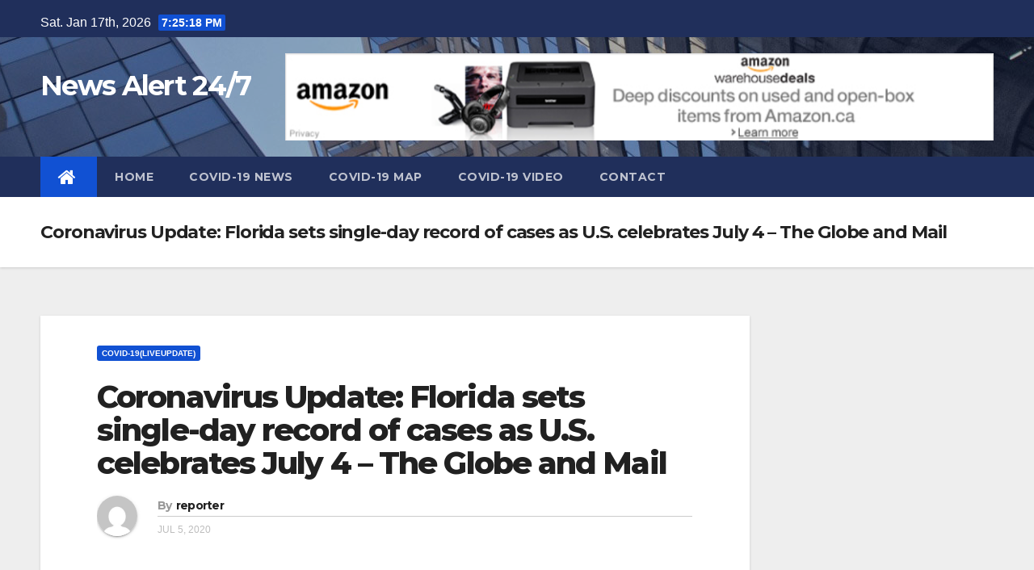

--- FILE ---
content_type: text/html; charset=UTF-8
request_url: https://alertnews.ca/coronavirus-update-florida-sets-single-day-record-of-cases-as-u-s-celebrates-july-4-the-globe-and-mail/
body_size: 9548
content:
<!-- =========================
     Page Breadcrumb   
============================== -->
<!DOCTYPE html>
<html lang="en-CA">
<head>
<meta charset="UTF-8">
<meta name="viewport" content="width=device-width, initial-scale=1">
<link rel="profile" href="http://gmpg.org/xfn/11">
<title>Coronavirus Update: Florida sets single-day record of cases as U.S. celebrates July 4 &#8211; The Globe and Mail &#8211; News Alert 24/7</title>
<link rel='dns-prefetch' href='//www.googletagmanager.com' />
<link rel='dns-prefetch' href='//fonts.googleapis.com' />
<link rel='dns-prefetch' href='//s.w.org' />
<link rel="alternate" type="application/rss+xml" title="News Alert 24/7 &raquo; Feed" href="https://alertnews.ca/feed/" />
<link rel="alternate" type="application/rss+xml" title="News Alert 24/7 &raquo; Comments Feed" href="https://alertnews.ca/comments/feed/" />
		<script type="text/javascript">
			window._wpemojiSettings = {"baseUrl":"https:\/\/s.w.org\/images\/core\/emoji\/12.0.0-1\/72x72\/","ext":".png","svgUrl":"https:\/\/s.w.org\/images\/core\/emoji\/12.0.0-1\/svg\/","svgExt":".svg","source":{"concatemoji":"https:\/\/alertnews.ca\/wp-includes\/js\/wp-emoji-release.min.js?ver=5.3.20"}};
			!function(e,a,t){var n,r,o,i=a.createElement("canvas"),p=i.getContext&&i.getContext("2d");function s(e,t){var a=String.fromCharCode;p.clearRect(0,0,i.width,i.height),p.fillText(a.apply(this,e),0,0);e=i.toDataURL();return p.clearRect(0,0,i.width,i.height),p.fillText(a.apply(this,t),0,0),e===i.toDataURL()}function c(e){var t=a.createElement("script");t.src=e,t.defer=t.type="text/javascript",a.getElementsByTagName("head")[0].appendChild(t)}for(o=Array("flag","emoji"),t.supports={everything:!0,everythingExceptFlag:!0},r=0;r<o.length;r++)t.supports[o[r]]=function(e){if(!p||!p.fillText)return!1;switch(p.textBaseline="top",p.font="600 32px Arial",e){case"flag":return s([127987,65039,8205,9895,65039],[127987,65039,8203,9895,65039])?!1:!s([55356,56826,55356,56819],[55356,56826,8203,55356,56819])&&!s([55356,57332,56128,56423,56128,56418,56128,56421,56128,56430,56128,56423,56128,56447],[55356,57332,8203,56128,56423,8203,56128,56418,8203,56128,56421,8203,56128,56430,8203,56128,56423,8203,56128,56447]);case"emoji":return!s([55357,56424,55356,57342,8205,55358,56605,8205,55357,56424,55356,57340],[55357,56424,55356,57342,8203,55358,56605,8203,55357,56424,55356,57340])}return!1}(o[r]),t.supports.everything=t.supports.everything&&t.supports[o[r]],"flag"!==o[r]&&(t.supports.everythingExceptFlag=t.supports.everythingExceptFlag&&t.supports[o[r]]);t.supports.everythingExceptFlag=t.supports.everythingExceptFlag&&!t.supports.flag,t.DOMReady=!1,t.readyCallback=function(){t.DOMReady=!0},t.supports.everything||(n=function(){t.readyCallback()},a.addEventListener?(a.addEventListener("DOMContentLoaded",n,!1),e.addEventListener("load",n,!1)):(e.attachEvent("onload",n),a.attachEvent("onreadystatechange",function(){"complete"===a.readyState&&t.readyCallback()})),(n=t.source||{}).concatemoji?c(n.concatemoji):n.wpemoji&&n.twemoji&&(c(n.twemoji),c(n.wpemoji)))}(window,document,window._wpemojiSettings);
		</script>
		<style type="text/css">
img.wp-smiley,
img.emoji {
	display: inline !important;
	border: none !important;
	box-shadow: none !important;
	height: 1em !important;
	width: 1em !important;
	margin: 0 .07em !important;
	vertical-align: -0.1em !important;
	background: none !important;
	padding: 0 !important;
}
</style>
	<link rel='stylesheet' id='litespeed-cache-dummy-css'  href='https://alertnews.ca/wp-content/plugins/litespeed-cache/assets/css/litespeed-dummy.css?ver=5.3.20' type='text/css' media='all' />
<link rel='stylesheet' id='pt-cv-public-style-css'  href='https://alertnews.ca/wp-content/plugins/content-views-query-and-display-post-page/public/assets/css/cv.css?ver=2.4.0.2' type='text/css' media='all' />
<link rel='stylesheet' id='wp-block-library-css'  href='https://alertnews.ca/wp-includes/css/dist/block-library/style.min.css?ver=5.3.20' type='text/css' media='all' />
<link rel='stylesheet' id='newsup-fonts-css'  href='//fonts.googleapis.com/css?family=Montserrat%3A400%2C500%2C700%2C800%7CWork%2BSans%3A300%2C400%2C500%2C600%2C700%2C800%2C900%26display%3Dswap&#038;subset=latin%2Clatin-ext' type='text/css' media='all' />
<link rel='stylesheet' id='bootstrap-css'  href='https://alertnews.ca/wp-content/themes/newsup/css/bootstrap.css?ver=5.3.20' type='text/css' media='all' />
<link rel='stylesheet' id='newsup-style-css'  href='https://alertnews.ca/wp-content/themes/newsup/style.css?ver=5.3.20' type='text/css' media='all' />
<link rel='stylesheet' id='newsup-default-css'  href='https://alertnews.ca/wp-content/themes/newsup/css/colors/default.css?ver=5.3.20' type='text/css' media='all' />
<link rel='stylesheet' id='font-awesome-css'  href='https://alertnews.ca/wp-content/themes/newsup/css/font-awesome.css?ver=5.3.20' type='text/css' media='all' />
<link rel='stylesheet' id='owl-carousel-css'  href='https://alertnews.ca/wp-content/themes/newsup/css/owl.carousel.css?ver=5.3.20' type='text/css' media='all' />
<link rel='stylesheet' id='smartmenus-css'  href='https://alertnews.ca/wp-content/themes/newsup/css/jquery.smartmenus.bootstrap.css?ver=5.3.20' type='text/css' media='all' />
<script type='text/javascript' src='https://alertnews.ca/wp-includes/js/jquery/jquery.js?ver=1.12.4-wp'></script>
<script type='text/javascript' src='https://alertnews.ca/wp-includes/js/jquery/jquery-migrate.min.js?ver=1.4.1'></script>
<script type='text/javascript' src='https://alertnews.ca/wp-content/themes/newsup/js/navigation.js?ver=5.3.20'></script>
<script type='text/javascript' src='https://alertnews.ca/wp-content/themes/newsup/js/bootstrap.js?ver=5.3.20'></script>
<script type='text/javascript' src='https://alertnews.ca/wp-content/themes/newsup/js/owl.carousel.min.js?ver=5.3.20'></script>
<script type='text/javascript' src='https://alertnews.ca/wp-content/themes/newsup/js/jquery.smartmenus.js?ver=5.3.20'></script>
<script type='text/javascript' src='https://alertnews.ca/wp-content/themes/newsup/js/jquery.smartmenus.bootstrap.js?ver=5.3.20'></script>
<script type='text/javascript' src='https://alertnews.ca/wp-content/themes/newsup/js/jquery.marquee.js?ver=5.3.20'></script>
<script type='text/javascript' src='https://www.googletagmanager.com/gtag/js?id=UA-161201083-1'></script>
<script type='text/javascript'>
window.dataLayer = window.dataLayer || [];function gtag(){dataLayer.push(arguments);}
gtag('js', new Date());
gtag('config', 'UA-161201083-1', {"anonymize_ip":true} );
</script>
<link rel='https://api.w.org/' href='https://alertnews.ca/wp-json/' />
<link rel="EditURI" type="application/rsd+xml" title="RSD" href="https://alertnews.ca/xmlrpc.php?rsd" />
<link rel="wlwmanifest" type="application/wlwmanifest+xml" href="https://alertnews.ca/wp-includes/wlwmanifest.xml" /> 
<link rel='prev' title='Where are Canadians going now that COVID-19 restrictions have eased? &#8211; CTV News' href='https://alertnews.ca/where-are-canadians-going-now-that-covid-19-restrictions-have-eased-ctv-news/' />
<link rel='next' title='Canada weeks away from first glimpse at true rate of COVID-19 infections &#8211; CTV News' href='https://alertnews.ca/canada-weeks-away-from-first-glimpse-at-true-rate-of-covid-19-infections-ctv-news/' />
<meta name="generator" content="WordPress 5.3.20" />
<link rel="canonical" href="https://alertnews.ca/coronavirus-update-florida-sets-single-day-record-of-cases-as-u-s-celebrates-july-4-the-globe-and-mail/" />
<link rel='shortlink' href='https://alertnews.ca/?p=575' />
<link rel="alternate" type="application/json+oembed" href="https://alertnews.ca/wp-json/oembed/1.0/embed?url=https%3A%2F%2Falertnews.ca%2Fcoronavirus-update-florida-sets-single-day-record-of-cases-as-u-s-celebrates-july-4-the-globe-and-mail%2F" />
<link rel="alternate" type="text/xml+oembed" href="https://alertnews.ca/wp-json/oembed/1.0/embed?url=https%3A%2F%2Falertnews.ca%2Fcoronavirus-update-florida-sets-single-day-record-of-cases-as-u-s-celebrates-july-4-the-globe-and-mail%2F&#038;format=xml" />
<meta name="generator" content="Site Kit by Google 1.14.0" /><meta name="google-site-verification" content="ycAi1BG7cX57Jeks5llWelHtyQUEHTmTgSnhrPCzs_s">      <meta name="onesignal" content="wordpress-plugin"/>
            <script>

      window.OneSignal = window.OneSignal || [];

      OneSignal.push( function() {
        OneSignal.SERVICE_WORKER_UPDATER_PATH = "OneSignalSDKUpdaterWorker.js.php";
                      OneSignal.SERVICE_WORKER_PATH = "OneSignalSDKWorker.js.php";
                      OneSignal.SERVICE_WORKER_PARAM = { scope: "/" };
        OneSignal.setDefaultNotificationUrl("https://alertnews.ca");
        var oneSignal_options = {};
        window._oneSignalInitOptions = oneSignal_options;

        oneSignal_options['wordpress'] = true;
oneSignal_options['appId'] = 'aaa1608d-021c-4c73-be74-8ccd65f85001';
oneSignal_options['allowLocalhostAsSecureOrigin'] = true;
oneSignal_options['welcomeNotification'] = { };
oneSignal_options['welcomeNotification']['title'] = "";
oneSignal_options['welcomeNotification']['message'] = "";
oneSignal_options['path'] = "https://alertnews.ca/wp-content/plugins/onesignal-free-web-push-notifications/sdk_files/";
oneSignal_options['safari_web_id'] = "web.onesignal.auto.5e2915a8-1095-4900-b2af-7b25bf2970dd";
oneSignal_options['promptOptions'] = { };
oneSignal_options['notifyButton'] = { };
oneSignal_options['notifyButton']['enable'] = true;
oneSignal_options['notifyButton']['position'] = 'bottom-right';
oneSignal_options['notifyButton']['theme'] = 'default';
oneSignal_options['notifyButton']['size'] = 'medium';
oneSignal_options['notifyButton']['showCredit'] = true;
oneSignal_options['notifyButton']['text'] = {};
                OneSignal.init(window._oneSignalInitOptions);
                      });

      function documentInitOneSignal() {
        var oneSignal_elements = document.getElementsByClassName("OneSignal-prompt");

        var oneSignalLinkClickHandler = function(event) { OneSignal.push(['registerForPushNotifications']); event.preventDefault(); };        for(var i = 0; i < oneSignal_elements.length; i++)
          oneSignal_elements[i].addEventListener('click', oneSignalLinkClickHandler, false);
      }

      if (document.readyState === 'complete') {
           documentInitOneSignal();
      }
      else {
           window.addEventListener("load", function(event){
               documentInitOneSignal();
          });
      }
    </script>
<script async src="//pagead2.googlesyndication.com/pagead/js/adsbygoogle.js"></script> <script>
(adsbygoogle = window.adsbygoogle || []).push({
google_ad_client: "ca-pub-4995438368958354",
enable_page_level_ads: true,
tag_partner: "site_kit"
});
</script>
		</head>
<body class="post-template-default single single-post postid-575 single-format-standard  ta-hide-date-author-in-list" >
<div id="page" class="site">
<a class="skip-link screen-reader-text" href="#content">
Skip to content</a>
    <div class="wrapper">
        <header class="mg-headwidget">
            <!--==================== TOP BAR ====================-->

            <div class="mg-head-detail hidden-xs">
    <div class="container-fluid">
        <div class="row">
                        <div class="col-md-6 col-xs-12 col-sm-6">
                            <ul class="info-left">
                    <li>Sat. Jan 17th, 2026                         <span  id="time" class="time"></span>
                                          </li>
                </ul>
                        </div>
                        <div class="col-md-6 col-xs-12">
                <ul class="mg-social info-right">
                    
                                      </ul>
            </div>
                    </div>
    </div>
</div>
            <div class="clearfix"></div>
                        <div class="mg-nav-widget-area-back" style='background: url("https://alertnews.ca/wp-content/themes/newsup/images/head-back.jpg" ) repeat scroll center 0 #143745;'>
                        <div class="overlay">
                          <div class="inner">  
                <div class="container-fluid">
                    <div class="mg-nav-widget-area">
                        <div class="row">
                            <div class="col-md-3 col-sm-4 text-center-xs">
                                <div class="navbar-header">
                                                                <div class="site-branding-text">
                                <h1 class="site-title"> <a href="https://alertnews.ca/" rel="home">News Alert 24/7</a></h1>
                                <p class="site-description"></p>
                                </div>
                                <button type="button" class="navbar-toggle collapsed" data-toggle="collapse" data-target="#navbar-wp"> <span class="sr-only">Toggle Navigation</span> <span class="icon-bar"></span> <span class="icon-bar"></span> <span class="icon-bar"></span> </button>
                                                              </div>
                            </div>
                                       <div class="col-md-9 col-sm-8">
                                    <div class="header-ads">
                        <a class="pull-right" href="https://www.amazon.ca/b?tag=dharmesh1509-20&#038;linkCode=ur1&#038;node=8929975011" target="_blank">
                            <img width="910" height="112" src="https://alertnews.ca/wp-content/uploads/2020/03/cropped-Amazon-ca-Associates-Central-.png" class="attachment-full size-full" alt="" srcset="https://alertnews.ca/wp-content/uploads/2020/03/cropped-Amazon-ca-Associates-Central-.png 910w, https://alertnews.ca/wp-content/uploads/2020/03/cropped-Amazon-ca-Associates-Central--300x37.png 300w, https://alertnews.ca/wp-content/uploads/2020/03/cropped-Amazon-ca-Associates-Central--768x95.png 768w" sizes="(max-width: 910px) 100vw, 910px" />                        </a>
                    </div>
                                

            </div>
            <!-- Trending line END -->
            
                        </div>
                    </div>
                </div>
              </div>
                            </div>
                       </div>
    <div class="mg-menu-full">
            <nav class="navbar navbar-default navbar-static-top navbar-wp">
                <div class="container-fluid">
         <!-- navbar-toggle -->
          <button type="button" class="navbar-toggle collapsed" data-toggle="collapse" data-target="#navbar-wp"> <span class="sr-only">Toggle Navigation</span> <span class="icon-bar"></span> <span class="icon-bar"></span> <span class="icon-bar"></span> </button>
          <!-- /navbar-toggle --> 
          
                  <div class="collapse navbar-collapse" id="navbar-wp">
                  <ul id="menu-primary" class="nav navbar-nav"><li class="active"><a class="homebtn" title="Home" href="https://alertnews.ca"><span class='fa fa-home'></span></a></li><li id="menu-item-22" class="menu-item menu-item-type-custom menu-item-object-custom menu-item-home menu-item-22"><a href="https://alertnews.ca/">Home</a></li>
<li id="menu-item-24" class="menu-item menu-item-type-post_type menu-item-object-page current_page_parent menu-item-24"><a href="https://alertnews.ca/covid-19-news/">COVID-19 News</a></li>
<li id="menu-item-64" class="menu-item menu-item-type-post_type menu-item-object-page menu-item-64"><a href="https://alertnews.ca/covid-19-map/">COVID-19 Map</a></li>
<li id="menu-item-91" class="menu-item menu-item-type-post_type menu-item-object-page menu-item-91"><a href="https://alertnews.ca/covid-19-video/">COVID-19 VIDEO</a></li>
<li id="menu-item-236" class="menu-item menu-item-type-post_type menu-item-object-page menu-item-236"><a href="https://alertnews.ca/contact/">Contact</a></li>
</ul>              </div>
          </div>
      </nav> <!-- /Navigation -->
    </div>
</header>
<div class="clearfix"></div>
 <!--==================== Newsup breadcrumb section ====================-->
<div class="mg-breadcrumb-section" style='background: url("https://alertnews.ca/wp-content/themes/newsup/images/head-back.jpg" ) repeat scroll center 0 #143745;'>
  <div class="overlay">
    <div class="container-fluid">
      <div class="row">
        <div class="col-md-12 col-sm-12">
			    <div class="mg-breadcrumb-title">
            <h1>Coronavirus Update: Florida sets single-day record of cases as U.S. celebrates July 4 &#8211; The Globe and Mail</h1>
          </div>
        </div>
      </div>
    </div>
    </div>
</div>
<div class="clearfix"></div><!-- =========================
     Page Content Section      
============================== -->
<main id="content">
    <!--container-->
    <div class="container-fluid">
      <!--row-->
      <div class="row">
        <!--col-md-->
                                                <div class="col-md-9 col-sm-8">
                    		                  <div class="mg-blog-post-box"> 
              <div class="mg-header">
                <div class="mg-blog-category"> 
                      <a class="newsup-categories category-color-1" href="https://alertnews.ca/category/covid-19liveupdate/" alt="View all posts in COVID-19(LiveUpdate)"> 
                                 COVID-19(LiveUpdate)
                             </a>                </div>
                <h1 class="title single"> <a href="https://alertnews.ca/coronavirus-update-florida-sets-single-day-record-of-cases-as-u-s-celebrates-july-4-the-globe-and-mail/" title="Permalink to: Coronavirus Update: Florida sets single-day record of cases as U.S. celebrates July 4 &#8211; The Globe and Mail">
                  Coronavirus Update: Florida sets single-day record of cases as U.S. celebrates July 4 &#8211; The Globe and Mail</a>
                </h1>

                <div class="media mg-info-author-block"> <a class="mg-author-pic" href="#"> <img alt='' src='https://secure.gravatar.com/avatar/5bd1b8f45d843bcefd6b227dbaf4048c?s=150&#038;d=mm&#038;r=g' srcset='https://secure.gravatar.com/avatar/5bd1b8f45d843bcefd6b227dbaf4048c?s=300&#038;d=mm&#038;r=g 2x' class='avatar avatar-150 photo' height='150' width='150' /> </a>
                  <div class="media-body">
                    <h4 class="media-heading"><span>By</span><a href="https://alertnews.ca/author/admin/">reporter</a></h4>
                    <span class="mg-blog-date">Jul 5, 2020</span>
                                      </div>
                </div>
              </div>
                            <article class="small single">
                <div><a href="https://www.theglobeandmail.com/canada/article-coronavirus-update-florida-sets-single-day-record-of-cases-as-us/" target="_blank" rel="noopener noreferrer">Coronavirus Update: Florida sets single-day record of cases as U.S. celebrates July 4</a>&nbsp;&nbsp;<font color="#6f6f6f">The Globe and Mail</font></div>
              </article>
            </div>
		      
           <div class="media mg-info-author-block">
                        <a class="mg-author-pic" href="https://alertnews.ca/author/admin/"><img alt='' src='https://secure.gravatar.com/avatar/5bd1b8f45d843bcefd6b227dbaf4048c?s=150&#038;d=mm&#038;r=g' srcset='https://secure.gravatar.com/avatar/5bd1b8f45d843bcefd6b227dbaf4048c?s=300&#038;d=mm&#038;r=g 2x' class='avatar avatar-150 photo' height='150' width='150' /></a>
                <div class="media-body">
                  <h4 class="media-heading">By <a href "https://alertnews.ca/author/admin/">reporter</a></h4>
                  <p></p>
                </div>
                          </div>              <div class="mg-featured-slider">
                        <!--Start mg-realated-slider -->
                        <div class="mg-sec-title">
                            <!-- mg-sec-title -->
                                                        <h4>Related Post</h4>
                        </div>
                        <!-- // mg-sec-title -->
                           <div class="row">
                                <!-- featured_post -->
                                                                      <!-- blog -->
                                     <div class="col-md-4">
                                    <div class="mg-blog-post-3">
                                                                                  <div class="mg-blog-img image-blog-bg">
                                          </div>
                                      
                                        <div class="mg-blog-inner">
                                                                                      <div class="mg-blog-category"> <a class="newsup-categories category-color-1" href="https://alertnews.ca/category/covid-19liveupdate/" alt="View all posts in COVID-19(LiveUpdate)"> 
                                 COVID-19(LiveUpdate)
                             </a>                                          </div>                                             <h1 class="title"> <a href="https://alertnews.ca/coronavirus-update-florida-sets-single-day-record-of-cases-as-u-s-celebrates-july-4-the-globe-and-mail/" title="Permalink to: Coronavirus Update: Florida sets single-day record of cases as U.S. celebrates July 4 &#8211; The Globe and Mail">
                                              Coronavirus Update: Florida sets single-day record of cases as U.S. celebrates July 4 &#8211; The Globe and Mail</a>
                                             </h1>
                                            <div class="mg-blog-meta"> 
                                                                                          <span class="mg-blog-date"><i class="fa fa-clock-o"></i><a href="https://alertnews.ca/J/00/">
                                            J Jul, 2020</a></span>
                                                                                        <a href="https://alertnews.ca/author/admin/"> <i class="fa fa-user-circle-o"></i> reporter</a>
                                             </div>
                                        </div>
                                    </div>
                                  </div>
                                    <!-- blog -->
                                                                </div>
                            
                    </div>
                    <!--End mg-realated-slider -->
                  <div id="comments" class="comments-area mg-card-box padding-20">

	</div><!-- #comments -->      </div>
             <!--sidebar-->
          <!--col-md-3-->
            <aside class="col-md-3 col-sm-4">
                              </aside>
          <!--/col-md-3-->
      <!--/sidebar-->
          </div>
  </div>
</main>
  <div class="container-fluid mr-bot40 mg-posts-sec-inner">
        <div class="missed-inner">
        <div class="row">
                        <div class="col-md-12">
                <div class="mg-sec-title">
                    <!-- mg-sec-title -->
                    <h4>You missed</h4>
                </div>
            </div>
                            <!--col-md-3-->
                <div class="col-md-3 col-sm-6 pulse animated">
                <div class="mg-blog-post-3">
                                        <div class="mg-blog-img image-blog-bg">
                    </div>
                                       <div class="mg-blog-inner">
                      <div class="mg-blog-category">
                      <a class="newsup-categories category-color-1" href="https://alertnews.ca/category/covid-19liveupdate/" alt="View all posts in COVID-19(LiveUpdate)"> 
                                 COVID-19(LiveUpdate)
                             </a>                      </div>
                      <h1 class="title"> <a href="https://alertnews.ca/covid-19-updates-july-19-canadian-borders-will-open-to-fully-vaccinated-americans-on-aug-9-montreal-gazette/" title="Permalink to: COVID-19 updates, July 19: Canadian borders will open to fully vaccinated Americans on Aug. 9 &#8211; Montreal Gazette"> COVID-19 updates, July 19: Canadian borders will open to fully vaccinated Americans on Aug. 9 &#8211; Montreal Gazette</a> </h1>
                          <div class="mg-blog-meta">
        <span class="mg-blog-date"><i class="fa fa-clock-o"></i>
         <a href="https://alertnews.ca/2025/10/">
         Oct 15, 2025</a></span>
         <a class="auth" href="https://alertnews.ca/author/admin/"><i class="fa fa-user-circle-o"></i> 
        reporter</a> 
    </div>
                        </div>
                </div>
            </div>
            <!--/col-md-3-->
                         <!--col-md-3-->
                <div class="col-md-3 col-sm-6 pulse animated">
                <div class="mg-blog-post-3">
                                        <div class="mg-blog-img image-blog-bg">
                    </div>
                                       <div class="mg-blog-inner">
                      <div class="mg-blog-category">
                      <a class="newsup-categories category-color-1" href="https://alertnews.ca/category/covid-19liveupdate/" alt="View all posts in COVID-19(LiveUpdate)"> 
                                 COVID-19(LiveUpdate)
                             </a>                      </div>
                      <h1 class="title"> <a href="https://alertnews.ca/health-canada-approves-updated-pfizer-moderna-covid-19-vaccines-for-fall-ctv-news/" title="Permalink to: Health Canada approves updated Pfizer, Moderna COVID-19 vaccines for fall &#8211; CTV News"> Health Canada approves updated Pfizer, Moderna COVID-19 vaccines for fall &#8211; CTV News</a> </h1>
                          <div class="mg-blog-meta">
        <span class="mg-blog-date"><i class="fa fa-clock-o"></i>
         <a href="https://alertnews.ca/2025/09/">
         Sep 20, 2025</a></span>
         <a class="auth" href="https://alertnews.ca/author/admin/"><i class="fa fa-user-circle-o"></i> 
        reporter</a> 
    </div>
                        </div>
                </div>
            </div>
            <!--/col-md-3-->
                         <!--col-md-3-->
                <div class="col-md-3 col-sm-6 pulse animated">
                <div class="mg-blog-post-3">
                                        <div class="mg-blog-img image-blog-bg">
                    </div>
                                       <div class="mg-blog-inner">
                      <div class="mg-blog-category">
                      <a class="newsup-categories category-color-1" href="https://alertnews.ca/category/covid-19liveupdate/" alt="View all posts in COVID-19(LiveUpdate)"> 
                                 COVID-19(LiveUpdate)
                             </a>                      </div>
                      <h1 class="title"> <a href="https://alertnews.ca/health-canada-approves-updated-pfizer-and-moderna-covid-19-vaccines-for-fall-rollout-the-globe-and-mail/" title="Permalink to: Health Canada approves updated Pfizer and Moderna COVID-19 vaccines for fall rollout &#8211; The Globe and Mail"> Health Canada approves updated Pfizer and Moderna COVID-19 vaccines for fall rollout &#8211; The Globe and Mail</a> </h1>
                          <div class="mg-blog-meta">
        <span class="mg-blog-date"><i class="fa fa-clock-o"></i>
         <a href="https://alertnews.ca/2025/09/">
         Sep 10, 2025</a></span>
         <a class="auth" href="https://alertnews.ca/author/admin/"><i class="fa fa-user-circle-o"></i> 
        reporter</a> 
    </div>
                        </div>
                </div>
            </div>
            <!--/col-md-3-->
                         <!--col-md-3-->
                <div class="col-md-3 col-sm-6 pulse animated">
                <div class="mg-blog-post-3">
                                        <div class="mg-blog-img image-blog-bg">
                    </div>
                                       <div class="mg-blog-inner">
                      <div class="mg-blog-category">
                      <a class="newsup-categories category-color-1" href="https://alertnews.ca/category/covid-19liveupdate/" alt="View all posts in COVID-19(LiveUpdate)"> 
                                 COVID-19(LiveUpdate)
                             </a>                      </div>
                      <h1 class="title"> <a href="https://alertnews.ca/covid-19-in-canada-a-two-year-update-on-social-and-economic-impacts-statistique-canada/" title="Permalink to: COVID-19 in Canada: A Two-year Update on Social and Economic Impacts &#8211; Statistique Canada"> COVID-19 in Canada: A Two-year Update on Social and Economic Impacts &#8211; Statistique Canada</a> </h1>
                          <div class="mg-blog-meta">
        <span class="mg-blog-date"><i class="fa fa-clock-o"></i>
         <a href="https://alertnews.ca/2025/09/">
         Sep 10, 2025</a></span>
         <a class="auth" href="https://alertnews.ca/author/admin/"><i class="fa fa-user-circle-o"></i> 
        reporter</a> 
    </div>
                        </div>
                </div>
            </div>
            <!--/col-md-3-->
                     

                </div>
            </div>
        </div>
    </div>
<!--==================== FOOTER AREA ====================-->
        <footer> 
            <div class="overlay" style="background-color: ;">
                <!--Start mg-footer-widget-area-->
                                 <!--End mg-footer-widget-area-->
                <!--Start mg-footer-widget-area-->
                <div class="mg-footer-bottom-area">
                    <div class="container-fluid">
                        <div class="divide-line"></div>
                        <div class="row">
                            <!--col-md-4-->
                            <div class="col-md-6">
                                                             <div class="site-branding-text">
                              <h1 class="site-title"> <a href="https://alertnews.ca/" rel="home">News Alert 24/7</a></h1>
                              <p class="site-description"></p>
                              </div>
                                                          </div>

                             
                            <div class="col-md-6 text-right text-xs">
                                
                            <ul class="mg-social">
                                                                 </ul>


                            </div>
                            <!--/col-md-4-->  
                             
                        </div>
                        <!--/row-->
                    </div>
                    <!--/container-->
                </div>
                <!--End mg-footer-widget-area-->

                <div class="mg-footer-copyright">
                    <div class="container-fluid">
                        <div class="row">
                            <div class="col-md-6 text-xs">
                                <p>
                                <a href="https://en-ca.wordpress.org/">
								Proudly powered by WordPress								</a>
								<span class="sep"> | </span>
								Theme: Newsup by <a href="https://themeansar.com/" rel="designer">Themeansar</a>.								</p>
                            </div>



                            <div class="col-md-6 text-right text-xs">
                                <ul id="menu-primary-1" class="info-right"><li class="menu-item menu-item-type-custom menu-item-object-custom menu-item-home menu-item-22"><a href="https://alertnews.ca/">Home</a></li>
<li class="menu-item menu-item-type-post_type menu-item-object-page current_page_parent menu-item-24"><a href="https://alertnews.ca/covid-19-news/">COVID-19 News</a></li>
<li class="menu-item menu-item-type-post_type menu-item-object-page menu-item-64"><a href="https://alertnews.ca/covid-19-map/">COVID-19 Map</a></li>
<li class="menu-item menu-item-type-post_type menu-item-object-page menu-item-91"><a href="https://alertnews.ca/covid-19-video/">COVID-19 VIDEO</a></li>
<li class="menu-item menu-item-type-post_type menu-item-object-page menu-item-236"><a href="https://alertnews.ca/contact/">Contact</a></li>
</ul>                            </div>
                        </div>
                    </div>
                </div>
            </div>
            <!--/overlay-->
        </footer>
        <!--/footer-->
    </div>
    <!--/wrapper-->
    <!--Scroll To Top-->
    <a href="#" class="ta_upscr bounceInup animated"><i class="fa fa-angle-up"></i></a>
    <!--/Scroll To Top-->
<!-- /Scroll To Top -->
<script type='text/javascript'>
/* <![CDATA[ */
var PT_CV_PUBLIC = {"_prefix":"pt-cv-","page_to_show":"5","_nonce":"bdab481ed9","is_admin":"","is_mobile":"","ajaxurl":"https:\/\/alertnews.ca\/wp-admin\/admin-ajax.php","lang":"","loading_image_src":"data:image\/gif;base64,R0lGODlhDwAPALMPAMrKygwMDJOTkz09PZWVla+vr3p6euTk5M7OzuXl5TMzMwAAAJmZmWZmZszMzP\/\/\/yH\/[base64]\/wyVlamTi3nSdgwFNdhEJgTJoNyoB9ISYoQmdjiZPcj7EYCAeCF1gEDo4Dz2eIAAAh+QQFCgAPACwCAAAADQANAAAEM\/DJBxiYeLKdX3IJZT1FU0iIg2RNKx3OkZVnZ98ToRD4MyiDnkAh6BkNC0MvsAj0kMpHBAAh+QQFCgAPACwGAAAACQAPAAAEMDC59KpFDll73HkAA2wVY5KgiK5b0RRoI6MuzG6EQqCDMlSGheEhUAgqgUUAFRySIgAh+QQFCgAPACwCAAIADQANAAAEM\/DJKZNLND\/[base64]"};
var PT_CV_PAGINATION = {"first":"\u00ab","prev":"\u2039","next":"\u203a","last":"\u00bb","goto_first":"Go to first page","goto_prev":"Go to previous page","goto_next":"Go to next page","goto_last":"Go to last page","current_page":"Current page is","goto_page":"Go to page"};
/* ]]> */
</script>
<script type='text/javascript' src='https://alertnews.ca/wp-content/plugins/content-views-query-and-display-post-page/public/assets/js/cv.js?ver=2.4.0.2'></script>
<script type='text/javascript' src='https://alertnews.ca/wp-includes/js/wp-embed.min.js?ver=5.3.20'></script>
<script type='text/javascript' src='https://cdn.onesignal.com/sdks/OneSignalSDK.js?ver=5.3.20' async='async'></script>
<script type='text/javascript' src='https://alertnews.ca/wp-content/themes/newsup/js/custom.js?ver=5.3.20'></script>
	<script>
	/(trident|msie)/i.test(navigator.userAgent)&&document.getElementById&&window.addEventListener&&window.addEventListener("hashchange",function(){var t,e=location.hash.substring(1);/^[A-z0-9_-]+$/.test(e)&&(t=document.getElementById(e))&&(/^(?:a|select|input|button|textarea)$/i.test(t.tagName)||(t.tabIndex=-1),t.focus())},!1);
	</script>
	</body>
</html>

<!-- Page cached by LiteSpeed Cache 7.6.2 on 2026-01-17 14:25:14 -->

--- FILE ---
content_type: text/html; charset=utf-8
request_url: https://www.google.com/recaptcha/api2/aframe
body_size: 267
content:
<!DOCTYPE HTML><html><head><meta http-equiv="content-type" content="text/html; charset=UTF-8"></head><body><script nonce="LGzaP_XRrgBpvoJnHOsUQA">/** Anti-fraud and anti-abuse applications only. See google.com/recaptcha */ try{var clients={'sodar':'https://pagead2.googlesyndication.com/pagead/sodar?'};window.addEventListener("message",function(a){try{if(a.source===window.parent){var b=JSON.parse(a.data);var c=clients[b['id']];if(c){var d=document.createElement('img');d.src=c+b['params']+'&rc='+(localStorage.getItem("rc::a")?sessionStorage.getItem("rc::b"):"");window.document.body.appendChild(d);sessionStorage.setItem("rc::e",parseInt(sessionStorage.getItem("rc::e")||0)+1);localStorage.setItem("rc::h",'1768677916565');}}}catch(b){}});window.parent.postMessage("_grecaptcha_ready", "*");}catch(b){}</script></body></html>